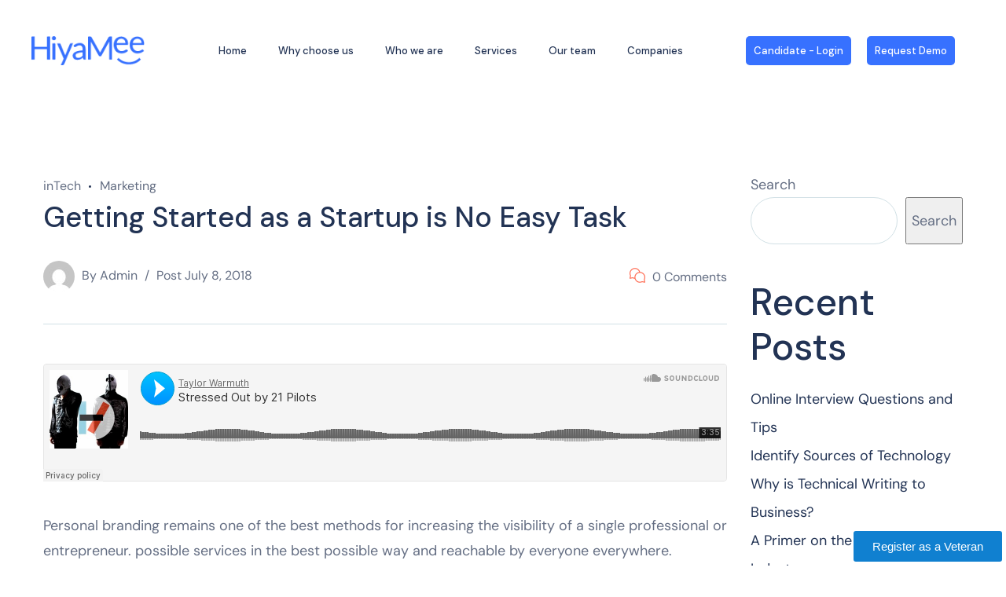

--- FILE ---
content_type: text/css
request_url: https://hiyamee.com/wp-content/plugins/hiyamee-google-form/assets/css/hgf-core.css?ver=1769096742
body_size: 558
content:

/*--------------------------- 
Add Plugin Front-End CSS here 
---------------------------*/
/*---------------------------
CSS Gradients
---------------------------*/
.gr-bloody-mary {
background: #FF512F;  /* fallback for old browsers */
background: -webkit-linear-gradient(to right, #DD2476, #FF512F);  /* Chrome 10-25, Safari 5.1-6 */
background: linear-gradient(to right, #DD2476, #FF512F); /* W3C, IE 10+/ Edge, Firefox 16+, Chrome 26+, Opera 12+, Safari 7+ */
}
.gr-rose-water {
background: #E55D87;  /* fallback for old browsers */
background: -webkit-linear-gradient(to right, #5FC3E4, #E55D87);  /* Chrome 10-25, Safari 5.1-6 */
background: linear-gradient(to right, #5FC3E4, #E55D87); /* W3C, IE 10+/ Edge, Firefox 16+, Chrome 26+, Opera 12+, Safari 7+ */
}
.gr-horizon {
background: #003973;  /* fallback for old browsers */
background: -webkit-linear-gradient(to right, #E5E5BE, #003973);  /* Chrome 10-25, Safari 5.1-6 */
background: linear-gradient(to right, #E5E5BE, #003973); /* W3C, IE 10+/ Edge, Firefox 16+, Chrome 26+, Opera 12+, Safari 7+ */
}
.gr-intuitive-purple {
background: #DA22FF;  /* fallback for old browsers */
background: -webkit-linear-gradient(to right, #9733EE, #DA22FF);  /* Chrome 10-25, Safari 5.1-6 */
background: linear-gradient(to right, #9733EE, #DA22FF); /* W3C, IE 10+/ Edge, Firefox 16+, Chrome 26+, Opera 12+, Safari 7+ */
}
.gr-sport-red {
background: #e52d27;  /* fallback for old browsers */
background: -webkit-linear-gradient(to right, #b31217, #e52d27);  /* Chrome 10-25, Safari 5.1-6 */
background: linear-gradient(to right, #b31217, #e52d27); /* W3C, IE 10+/ Edge, Firefox 16+, Chrome 26+, Opera 12+, Safari 7+ */
}
.gr-ocean-beach {
background: #108dc7;  /* fallback for old browsers */
background: -webkit-linear-gradient(to right, #ef8e38, #108dc7);  /* Chrome 10-25, Safari 5.1-6 */
background: linear-gradient(to right, #ef8e38, #108dc7); /* W3C, IE 10+/ Edge, Firefox 16+, Chrome 26+, Opera 12+, Safari 7+ */
}

/*---------------------------
Transition Classes
---------------------------*/
/*---------------------------
Animation Classes 
---------------------------*/
/*--------------------------- 
Responsive CSS here 
*
*   Remember these queries are a good start
*   but media queries go much deeper than this.
*
---------------------------*/
/*
Medium/Large Screens 
*/
@media only screen and (max-width: 1430px) {
    
}
/*
Medium Screens 
*/
@media only screen and (max-width: 1280px) {
    
}
/*
Large Tablet Screens 
*/
@media only screen and (max-width: 980px) {
    
}
/*
Medium Tablet Screens 
*/
@media only screen and (max-width: 768px) {

}
/*
Small Tablet/Largest Phone Screens 
*/
@media only screen and (max-width: 600px) {
    
}
/*
Large Phone Screens 
*/
@media only screen and (max-width: 420px) {
    
}
/*
Medium Phone Screens 
*/
@media only screen and (max-width: 380px) {
    
}
/*
Small Phone / Apple Watch Screens 
*/
@media only screen and (max-width: 320px) {
    
}

--- FILE ---
content_type: text/css
request_url: https://hiyamee.com/wp-content/uploads/elementor/css/post-6.css?ver=1769072167
body_size: 819
content:
.elementor-kit-6{--e-global-color-primary:#1E2024;--e-global-color-secondary:#1E2024;--e-global-color-text:#737373;--e-global-color-accent:#FFC74B;--e-global-color-a6d2932:#1080D0;--e-global-color-8ed2c07:#000000;--e-global-color-8278905:#F0FAFF;--e-global-color-c78c35e:#ECECEC;--e-global-color-23a8118:#F8F8F8;--e-global-color-baaf98a:#CF6002;--e-global-color-b275eff:#AB5FBB;--e-global-color-d467319:#FFFFFF00;--e-global-color-7457efa:#14397A;--e-global-color-5c758e9:#FFFFFF;--e-global-color-f946c89:#396ECA;--e-global-color-66c0f18:#F4F8FF;--e-global-typography-primary-font-family:"Roboto";--e-global-typography-primary-font-weight:600;--e-global-typography-secondary-font-family:"Roboto Slab";--e-global-typography-secondary-font-weight:400;--e-global-typography-text-font-family:"Roboto";--e-global-typography-text-font-weight:400;--e-global-typography-accent-font-family:"Roboto";--e-global-typography-accent-font-weight:500;--e-global-typography-b837013-font-family:"Poppins";--e-global-typography-b837013-font-size:18px;--e-global-typography-b837013-font-weight:600;--e-global-typography-b837013-text-transform:uppercase;--e-global-typography-765e6f9-font-family:"Poppins";--e-global-typography-765e6f9-font-size:24px;--e-global-typography-765e6f9-font-weight:500;--e-global-typography-765e6f9-text-transform:capitalize;--e-global-typography-765e6f9-line-height:1.3em;--e-global-typography-e77c473-font-family:"Poppins";--e-global-typography-e77c473-font-size:14px;--e-global-typography-e77c473-font-weight:400;--e-global-typography-d9e02c3-font-family:"Poppins";--e-global-typography-d9e02c3-font-size:16px;--e-global-typography-d9e02c3-font-weight:400;--e-global-typography-683c41d-font-family:"Poppins";--e-global-typography-683c41d-font-size:16px;--e-global-typography-683c41d-font-weight:600;--e-global-typography-683c41d-text-transform:uppercase;--e-global-typography-ea59f2f-font-family:"Montserrat";--e-global-typography-ea59f2f-font-size:22px;--e-global-typography-ea59f2f-font-weight:500;--e-global-typography-c7dc50a-font-family:"Montserrat";--e-global-typography-c7dc50a-font-size:15px;--e-global-typography-c7dc50a-font-weight:500;--e-global-typography-f395054-font-family:"Poppins";--e-global-typography-f395054-font-size:18px;--e-global-typography-f395054-font-weight:600;--e-global-typography-f395054-text-transform:capitalize;--e-global-typography-f395054-line-height:1em;--e-global-typography-98eb39d-font-family:"Poppins";--e-global-typography-98eb39d-font-size:48px;--e-global-typography-98eb39d-font-weight:600;--e-global-typography-98eb39d-line-height:1em;--e-global-typography-9bf7390-font-family:"Poppins";--e-global-typography-9bf7390-font-size:36px;--e-global-typography-9bf7390-font-weight:600;--e-global-typography-9bf7390-line-height:1em;--e-global-typography-c43b364-font-family:"Poppins";--e-global-typography-c43b364-font-size:25px;--e-global-typography-c43b364-font-weight:600;--e-global-typography-c43b364-line-height:1.1em;--e-global-typography-58f40d2-font-family:"Poppins";--e-global-typography-58f40d2-font-size:15px;--e-global-typography-58f40d2-font-weight:400;--e-global-typography-35e6f33-font-family:"Archivo";--e-global-typography-35e6f33-font-size:14px;--e-global-typography-35e6f33-font-weight:500;--e-global-typography-35e6f33-text-transform:uppercase;}.elementor-kit-6 e-page-transition{background-color:#FFBC7D;}.elementor-section.elementor-section-boxed > .elementor-container{max-width:1140px;}.e-con{--container-max-width:1140px;}.elementor-widget:not(:last-child){margin-block-end:20px;}.elementor-element{--widgets-spacing:20px 20px;--widgets-spacing-row:20px;--widgets-spacing-column:20px;}{}h1.entry-title{display:var(--page-title-display);}@media(max-width:1024px){.elementor-kit-6{--e-global-typography-98eb39d-font-size:40px;--e-global-typography-9bf7390-font-size:30px;--e-global-typography-c43b364-font-size:21px;}.elementor-section.elementor-section-boxed > .elementor-container{max-width:1024px;}.e-con{--container-max-width:1024px;}}@media(max-width:767px){.elementor-kit-6{--e-global-typography-98eb39d-font-size:30px;--e-global-typography-9bf7390-font-size:24px;--e-global-typography-c43b364-font-size:18px;}.elementor-section.elementor-section-boxed > .elementor-container{max-width:767px;}.e-con{--container-max-width:767px;}}

--- FILE ---
content_type: text/css
request_url: https://hiyamee.com/wp-content/uploads/elementor/css/post-7883.css?ver=1769072168
body_size: 779
content:
.elementor-7883 .elementor-element.elementor-element-58d0edf > .elementor-container > .elementor-column > .elementor-widget-wrap{align-content:center;align-items:center;}.elementor-7883 .elementor-element.elementor-element-58d0edf{margin-top:20px;margin-bottom:10px;}.elementor-7883 .elementor-element.elementor-element-dd48989 .the-logo{text-align:center;}.elementor-7883 .elementor-element.elementor-element-dd48989 .the-logo img{width:144px;}.elementor-7883 .elementor-element.elementor-element-388f206{text-align:center;}.elementor-7883 .elementor-element.elementor-element-388f206 .main-navigation ul > li > a:hover, .elementor-7883 .elementor-element.elementor-element-388f206 .main-navigation ul > li:hover > a, .elementor-7883 .elementor-element.elementor-element-388f206 .main-navigation ul > li:hover > a:after, .elementor-7883 .elementor-element.elementor-element-388f206 .main-navigation > ul > li.current-menu-item > a, .elementor-7883 .elementor-element.elementor-element-388f206 .main-navigation > ul > li > a.mPS2id-highlight{color:#39B14A;}.elementor-7883 .elementor-element.elementor-element-388f206 .main-navigation > ul > li > a:before{background-color:#39B14A;}.elementor-7883 .elementor-element.elementor-element-388f206 .vertical-main-navigation ul > li > a:hover, .elementor-7883 .elementor-element.elementor-element-388f206 .vertical-main-navigation > ul > li.current-menu-item > a{color:#39B14A;}.elementor-7883 .elementor-element.elementor-element-388f206 .vertical-main-navigation > ul > li > a:before{background-color:#39B14A;}.elementor-7883 .elementor-element.elementor-element-388f206 .vertical-main-navigation ul > li.menu-item-has-children > a:hover span.arrow svg{fill:#39B14A;}.elementor-7883 .elementor-element.elementor-element-388f206 .main-navigation > ul > li > a, .elementor-7883 .elementor-element.elementor-element-388f206 .vertical-main-navigation > ul > li > a{font-size:13px;}.elementor-7883 .elementor-element.elementor-element-388f206 .main-navigation > ul > li > a:hover:before, .elementor-7883 .elementor-element.elementor-element-388f206 .main-navigation > ul > li > a.mPS2id-highlight:before,
					.elementor-7883 .elementor-element.elementor-element-388f206 .main-navigation > ul > li.current-menu-item > a:before{width:15px;}.elementor-7883 .elementor-element.elementor-element-388f206 .main-navigation > ul > li > a:before, 
					.elementor-7883 .elementor-element.elementor-element-388f206 .vertical-main-navigation > ul > li > a:before{height:2px;bottom:-4px;}.elementor-7883 .elementor-element.elementor-element-388f206 .main-navigation ul ul li:hover > a, .elementor-7883 .elementor-element.elementor-element-388f206 .main-navigation ul ul li.current-menu-item > a{background:#39B14A1A;}.elementor-7883 .elementor-element.elementor-element-cd16364 > .elementor-element-populated{margin:0px 0px 0px 0px;--e-column-margin-right:0px;--e-column-margin-left:0px;}.elementor-widget-button .elementor-button{background-color:var( --e-global-color-accent );font-family:var( --e-global-typography-accent-font-family ), Sans-serif;font-weight:var( --e-global-typography-accent-font-weight );}.elementor-7883 .elementor-element.elementor-element-173f81c .elementor-button{background-color:#3771FF;font-family:"DM Sans", Sans-serif;font-size:13px;font-weight:500;border-radius:5px 5px 5px 5px;padding:12px 10px 12px 10px;}.elementor-7883 .elementor-element.elementor-element-173f81c > .elementor-widget-container{margin:0px 0px 0px 0px;padding:0px 0px 0px 0px;}.elementor-7883 .elementor-element.elementor-element-8958db0 .elementor-button{background-color:#3771FF;font-family:"DM Sans", Sans-serif;font-size:13px;font-weight:500;border-radius:5px 5px 5px 5px;padding:12px 10px 12px 10px;}.elementor-7883 .elementor-element.elementor-element-8958db0 > .elementor-widget-container{margin:0px 0px 0px 0px;padding:0px 0px 0px 0px;}.elementor-7883 .elementor-element.elementor-element-a5cf1a8 .elementor-button{background-color:#3771FF;font-family:"DM Sans", Sans-serif;font-size:13px;font-weight:500;border-radius:5px 5px 5px 5px;padding:12px 10px 12px 10px;}.elementor-7883 .elementor-element.elementor-element-a5cf1a8 > .elementor-widget-container{margin:0px 0px 0px 0px;padding:0px 0px 0px 0px;}.elementor-7883 .elementor-element.elementor-element-ffe2ee1 > .elementor-widget-container{padding:15px 0px 15px 0px;}.elementor-7883 .elementor-element.elementor-element-ffe2ee1 .the-logo img{width:100px;}.elementor-7883 .elementor-element.elementor-element-4158cbd.elementor-column > .elementor-widget-wrap{justify-content:flex-end;}.elementor-7883 .elementor-element.elementor-element-895aa86 .toggle_search i:hover{color:#223354;}.elementor-7883 .elementor-element.elementor-element-5b5b192 > .elementor-widget-container{margin:0px 0px 0px 30px;}@media(max-width:767px){.elementor-7883 .elementor-element.elementor-element-55bd0f2{width:50%;}.elementor-7883 .elementor-element.elementor-element-4158cbd{width:50%;}}@media(min-width:768px){.elementor-7883 .elementor-element.elementor-element-ced44e5{width:17.465%;}.elementor-7883 .elementor-element.elementor-element-d24fc78{width:53.085%;}.elementor-7883 .elementor-element.elementor-element-cd16364{width:14.818%;}.elementor-7883 .elementor-element.elementor-element-1862858{width:14.632%;}.elementor-7883 .elementor-element.elementor-element-55bd0f2{width:44.25%;}.elementor-7883 .elementor-element.elementor-element-4158cbd{width:55.75%;}}

--- FILE ---
content_type: text/css
request_url: https://hiyamee.com/wp-content/uploads/elementor/css/post-7888.css?ver=1769072169
body_size: 1131
content:
.elementor-7888 .elementor-element.elementor-element-4b5c83e:not(.elementor-motion-effects-element-type-background), .elementor-7888 .elementor-element.elementor-element-4b5c83e > .elementor-motion-effects-container > .elementor-motion-effects-layer{background-color:#223354;}.elementor-7888 .elementor-element.elementor-element-4b5c83e{transition:background 0.3s, border 0.3s, border-radius 0.3s, box-shadow 0.3s;padding:140px 0px 45px 0px;}.elementor-7888 .elementor-element.elementor-element-4b5c83e > .elementor-background-overlay{transition:background 0.3s, border-radius 0.3s, opacity 0.3s;}.elementor-7888 .elementor-element.elementor-element-322fdcd{padding:0px 0px 55px 0px;}.elementor-7888 .elementor-element.elementor-element-bcee033 > .elementor-element-populated{padding:0px 15px 0px 15px;}.elementor-widget-heading .elementor-heading-title{font-family:var( --e-global-typography-primary-font-family ), Sans-serif;font-weight:var( --e-global-typography-primary-font-weight );color:var( --e-global-color-primary );}.elementor-7888 .elementor-element.elementor-element-ce780c8 > .elementor-widget-container{margin:0px 0px 25px 0px;}.elementor-7888 .elementor-element.elementor-element-ce780c8 .elementor-heading-title{font-weight:500;line-height:30px;color:#FFFFFF;}.elementor-widget-accordion .elementor-accordion-icon, .elementor-widget-accordion .elementor-accordion-title{color:var( --e-global-color-primary );}.elementor-widget-accordion .elementor-accordion-icon svg{fill:var( --e-global-color-primary );}.elementor-widget-accordion .elementor-active .elementor-accordion-icon, .elementor-widget-accordion .elementor-active .elementor-accordion-title{color:var( --e-global-color-accent );}.elementor-widget-accordion .elementor-active .elementor-accordion-icon svg{fill:var( --e-global-color-accent );}.elementor-widget-accordion .elementor-accordion-title{font-family:var( --e-global-typography-primary-font-family ), Sans-serif;font-weight:var( --e-global-typography-primary-font-weight );}.elementor-widget-accordion .elementor-tab-content{color:var( --e-global-color-text );font-family:var( --e-global-typography-text-font-family ), Sans-serif;font-weight:var( --e-global-typography-text-font-weight );}.elementor-7888 .elementor-element.elementor-element-7aeb681 .elementor-tab-content{color:#FFFFFF;}.elementor-7888 .elementor-element.elementor-element-fe4f689 > .elementor-element-populated{padding:0px 15px 0px 15px;}.elementor-7888 .elementor-element.elementor-element-23ea9d4 > .elementor-element-populated{padding:0px 15px 0px 15px;}.elementor-7888 .elementor-element.elementor-element-513f011 > .elementor-widget-container{margin:0px 0px 25px 0px;}.elementor-7888 .elementor-element.elementor-element-513f011 .elementor-heading-title{font-weight:500;line-height:30px;color:#FFFFFF;}.elementor-widget-icon-list .elementor-icon-list-item:not(:last-child):after{border-color:var( --e-global-color-text );}.elementor-widget-icon-list .elementor-icon-list-icon i{color:var( --e-global-color-primary );}.elementor-widget-icon-list .elementor-icon-list-icon svg{fill:var( --e-global-color-primary );}.elementor-widget-icon-list .elementor-icon-list-item > .elementor-icon-list-text, .elementor-widget-icon-list .elementor-icon-list-item > a{font-family:var( --e-global-typography-text-font-family ), Sans-serif;font-weight:var( --e-global-typography-text-font-weight );}.elementor-widget-icon-list .elementor-icon-list-text{color:var( --e-global-color-secondary );}.elementor-7888 .elementor-element.elementor-element-0e42caf .elementor-icon-list-items:not(.elementor-inline-items) .elementor-icon-list-item:not(:last-child){padding-block-end:calc(3px/2);}.elementor-7888 .elementor-element.elementor-element-0e42caf .elementor-icon-list-items:not(.elementor-inline-items) .elementor-icon-list-item:not(:first-child){margin-block-start:calc(3px/2);}.elementor-7888 .elementor-element.elementor-element-0e42caf .elementor-icon-list-items.elementor-inline-items .elementor-icon-list-item{margin-inline:calc(3px/2);}.elementor-7888 .elementor-element.elementor-element-0e42caf .elementor-icon-list-items.elementor-inline-items{margin-inline:calc(-3px/2);}.elementor-7888 .elementor-element.elementor-element-0e42caf .elementor-icon-list-items.elementor-inline-items .elementor-icon-list-item:after{inset-inline-end:calc(-3px/2);}.elementor-7888 .elementor-element.elementor-element-0e42caf .elementor-icon-list-icon i{transition:color 0.3s;}.elementor-7888 .elementor-element.elementor-element-0e42caf .elementor-icon-list-icon svg{transition:fill 0.3s;}.elementor-7888 .elementor-element.elementor-element-0e42caf{--e-icon-list-icon-size:14px;--icon-vertical-offset:0px;}.elementor-7888 .elementor-element.elementor-element-0e42caf .elementor-icon-list-item > .elementor-icon-list-text, .elementor-7888 .elementor-element.elementor-element-0e42caf .elementor-icon-list-item > a{font-weight:400;line-height:30px;}.elementor-7888 .elementor-element.elementor-element-0e42caf .elementor-icon-list-text{color:#FFFFFF;transition:color 0.3s;}.elementor-7888 .elementor-element.elementor-element-0e42caf .elementor-icon-list-item:hover .elementor-icon-list-text{color:#39B14A;}.elementor-7888 .elementor-element.elementor-element-95635f9{overflow:hidden;}.elementor-widget-text-editor{font-family:var( --e-global-typography-text-font-family ), Sans-serif;font-weight:var( --e-global-typography-text-font-weight );color:var( --e-global-color-text );}.elementor-widget-text-editor.elementor-drop-cap-view-stacked .elementor-drop-cap{background-color:var( --e-global-color-primary );}.elementor-widget-text-editor.elementor-drop-cap-view-framed .elementor-drop-cap, .elementor-widget-text-editor.elementor-drop-cap-view-default .elementor-drop-cap{color:var( --e-global-color-primary );border-color:var( --e-global-color-primary );}.elementor-7888 .elementor-element.elementor-element-8299f60 > .elementor-widget-container{margin:0px 0px 0px 122px;}.elementor-7888 .elementor-element.elementor-element-8299f60{text-align:center;font-size:14px;font-weight:400;line-height:20px;color:#ABAFB8;}.elementor-widget-image .widget-image-caption{color:var( --e-global-color-text );font-family:var( --e-global-typography-text-font-family ), Sans-serif;font-weight:var( --e-global-typography-text-font-weight );}.elementor-7888 .elementor-element.elementor-element-8d1c8c8 > .elementor-widget-container{margin:0px 0px 0px 0px;}.elementor-7888 .elementor-element.elementor-element-8d1c8c8{text-align:end;}.elementor-7888 .elementor-element.elementor-element-8d1c8c8 img{width:20%;max-width:100%;}.elementor-7888 .elementor-element.elementor-element-8d1c8c8 .widget-image-caption{text-align:end;font-family:"Roboto", Sans-serif;font-weight:400;line-height:1px;margin-block-start:0px;}.elementor-widget-button .elementor-button{background-color:var( --e-global-color-accent );font-family:var( --e-global-typography-accent-font-family ), Sans-serif;font-weight:var( --e-global-typography-accent-font-weight );}.elementor-7888 .elementor-element.elementor-element-99983eb .elementor-button{background-color:#1080D0;}@media(min-width:768px){.elementor-7888 .elementor-element.elementor-element-167c511{width:84.083%;}.elementor-7888 .elementor-element.elementor-element-4f26b1b{width:15.876%;}}@media(max-width:1024px){.elementor-7888 .elementor-element.elementor-element-4b5c83e{padding:95px 0px 45px 0px;}.elementor-7888 .elementor-element.elementor-element-bcee033 > .elementor-element-populated{margin:0px 0px 40px 0px;--e-column-margin-right:0px;--e-column-margin-left:0px;}.elementor-7888 .elementor-element.elementor-element-fe4f689 > .elementor-element-populated{margin:0px 0px 40px 0px;--e-column-margin-right:0px;--e-column-margin-left:0px;}.elementor-7888 .elementor-element.elementor-element-23ea9d4 > .elementor-element-populated{margin:0px 0px 40px 0px;--e-column-margin-right:0px;--e-column-margin-left:0px;}}@media(max-width:767px){.elementor-7888 .elementor-element.elementor-element-4b5c83e{padding:55px 0px 40px 0px;}.elementor-7888 .elementor-element.elementor-element-23ea9d4 > .elementor-element-populated{margin:0px 0px 50px 0px;--e-column-margin-right:0px;--e-column-margin-left:0px;}.elementor-7888 .elementor-element.elementor-element-8299f60 > .elementor-widget-container{margin:0px 0px 20px 0px;}.elementor-7888 .elementor-element.elementor-element-8d1c8c8 img{width:28%;}}@media(max-width:1024px) and (min-width:768px){.elementor-7888 .elementor-element.elementor-element-bcee033{width:50%;}.elementor-7888 .elementor-element.elementor-element-fe4f689{width:15%;}.elementor-7888 .elementor-element.elementor-element-23ea9d4{width:35%;}}

--- FILE ---
content_type: text/css
request_url: https://hiyamee.com/wp-content/uploads/elementor/css/post-9302.css?ver=1769072532
body_size: 1925
content:
.elementor-9302 .elementor-element.elementor-element-5072e85e{--display:flex;--flex-direction:column;--container-widget-width:100%;--container-widget-height:initial;--container-widget-flex-grow:0;--container-widget-align-self:initial;--flex-wrap-mobile:wrap;--gap:50px 50px;--row-gap:50px;--column-gap:50px;--padding-top:4%;--padding-bottom:2%;--padding-left:9%;--padding-right:9%;}.elementor-9302 .elementor-element.elementor-element-5072e85e:not(.elementor-motion-effects-element-type-background), .elementor-9302 .elementor-element.elementor-element-5072e85e > .elementor-motion-effects-container > .elementor-motion-effects-layer{background-color:transparent;background-image:linear-gradient(180deg, var( --e-global-color-f946c89 ) 0%, var( --e-global-color-7457efa ) 100%);}.elementor-9302 .elementor-element.elementor-element-232e5798{--display:flex;--flex-direction:row;--container-widget-width:initial;--container-widget-height:100%;--container-widget-flex-grow:1;--container-widget-align-self:stretch;--flex-wrap-mobile:wrap;border-style:solid;--border-style:solid;border-width:0px 0px 1px 0px;--border-top-width:0px;--border-right-width:0px;--border-bottom-width:1px;--border-left-width:0px;border-color:var( --e-global-color-accent );--border-color:var( --e-global-color-accent );--padding-top:0em;--padding-bottom:3em;--padding-left:0em;--padding-right:0em;}.elementor-9302 .elementor-element.elementor-element-124f3b74{--display:flex;}.elementor-9302 .elementor-element.elementor-element-124f3b74.e-con{--flex-grow:0;--flex-shrink:0;}.elementor-widget-image .widget-image-caption{color:var( --e-global-color-text );font-family:var( --e-global-typography-text-font-family ), Sans-serif;font-weight:var( --e-global-typography-text-font-weight );}.elementor-9302 .elementor-element.elementor-element-5301470b{text-align:start;}.elementor-9302 .elementor-element.elementor-element-5301470b img{width:50%;}.elementor-9302 .elementor-element.elementor-element-29c813c7{--display:flex;}.elementor-9302 .elementor-element.elementor-element-29c813c7.e-con{--flex-grow:0;--flex-shrink:0;}.elementor-widget-icon-box.elementor-view-stacked .elementor-icon{background-color:var( --e-global-color-primary );}.elementor-widget-icon-box.elementor-view-framed .elementor-icon, .elementor-widget-icon-box.elementor-view-default .elementor-icon{fill:var( --e-global-color-primary );color:var( --e-global-color-primary );border-color:var( --e-global-color-primary );}.elementor-widget-icon-box .elementor-icon-box-title, .elementor-widget-icon-box .elementor-icon-box-title a{font-family:var( --e-global-typography-primary-font-family ), Sans-serif;font-weight:var( --e-global-typography-primary-font-weight );}.elementor-widget-icon-box .elementor-icon-box-title{color:var( --e-global-color-primary );}.elementor-widget-icon-box:has(:hover) .elementor-icon-box-title,
					 .elementor-widget-icon-box:has(:focus) .elementor-icon-box-title{color:var( --e-global-color-primary );}.elementor-widget-icon-box .elementor-icon-box-description{font-family:var( --e-global-typography-text-font-family ), Sans-serif;font-weight:var( --e-global-typography-text-font-weight );color:var( --e-global-color-text );}.elementor-9302 .elementor-element.elementor-element-484d68f6 .elementor-icon-box-wrapper{align-items:center;gap:15px;}.elementor-9302 .elementor-element.elementor-element-484d68f6 .elementor-icon-box-title{margin-block-end:5px;color:var( --e-global-color-secondary );}.elementor-9302 .elementor-element.elementor-element-484d68f6.elementor-view-stacked .elementor-icon{background-color:var( --e-global-color-accent );fill:var( --e-global-color-secondary );color:var( --e-global-color-secondary );}.elementor-9302 .elementor-element.elementor-element-484d68f6.elementor-view-framed .elementor-icon, .elementor-9302 .elementor-element.elementor-element-484d68f6.elementor-view-default .elementor-icon{fill:var( --e-global-color-accent );color:var( --e-global-color-accent );border-color:var( --e-global-color-accent );}.elementor-9302 .elementor-element.elementor-element-484d68f6.elementor-view-framed .elementor-icon{background-color:var( --e-global-color-secondary );}.elementor-9302 .elementor-element.elementor-element-484d68f6.elementor-view-stacked:has(:hover) .elementor-icon,
					 .elementor-9302 .elementor-element.elementor-element-484d68f6.elementor-view-stacked:has(:focus) .elementor-icon{background-color:var( --e-global-color-accent );fill:var( --e-global-color-secondary );color:var( --e-global-color-secondary );}.elementor-9302 .elementor-element.elementor-element-484d68f6.elementor-view-framed:has(:hover) .elementor-icon,
					 .elementor-9302 .elementor-element.elementor-element-484d68f6.elementor-view-default:has(:hover) .elementor-icon,
					 .elementor-9302 .elementor-element.elementor-element-484d68f6.elementor-view-framed:has(:focus) .elementor-icon,
					 .elementor-9302 .elementor-element.elementor-element-484d68f6.elementor-view-default:has(:focus) .elementor-icon{fill:var( --e-global-color-accent );color:var( --e-global-color-accent );border-color:var( --e-global-color-accent );}.elementor-9302 .elementor-element.elementor-element-484d68f6.elementor-view-framed:has(:hover) .elementor-icon,
					 .elementor-9302 .elementor-element.elementor-element-484d68f6.elementor-view-framed:has(:focus) .elementor-icon{background-color:var( --e-global-color-secondary );}.elementor-9302 .elementor-element.elementor-element-484d68f6 .elementor-icon{font-size:25px;}.elementor-9302 .elementor-element.elementor-element-484d68f6 .elementor-icon-box-description{color:var( --e-global-color-secondary );}.elementor-9302 .elementor-element.elementor-element-4542c782 .elementor-icon-box-wrapper{align-items:center;gap:15px;}.elementor-9302 .elementor-element.elementor-element-4542c782 .elementor-icon-box-title{margin-block-end:5px;color:var( --e-global-color-secondary );}.elementor-9302 .elementor-element.elementor-element-4542c782.elementor-view-stacked .elementor-icon{background-color:var( --e-global-color-accent );fill:var( --e-global-color-secondary );color:var( --e-global-color-secondary );}.elementor-9302 .elementor-element.elementor-element-4542c782.elementor-view-framed .elementor-icon, .elementor-9302 .elementor-element.elementor-element-4542c782.elementor-view-default .elementor-icon{fill:var( --e-global-color-accent );color:var( --e-global-color-accent );border-color:var( --e-global-color-accent );}.elementor-9302 .elementor-element.elementor-element-4542c782.elementor-view-framed .elementor-icon{background-color:var( --e-global-color-secondary );}.elementor-9302 .elementor-element.elementor-element-4542c782.elementor-view-stacked:has(:hover) .elementor-icon,
					 .elementor-9302 .elementor-element.elementor-element-4542c782.elementor-view-stacked:has(:focus) .elementor-icon{background-color:var( --e-global-color-accent );fill:var( --e-global-color-secondary );color:var( --e-global-color-secondary );}.elementor-9302 .elementor-element.elementor-element-4542c782.elementor-view-framed:has(:hover) .elementor-icon,
					 .elementor-9302 .elementor-element.elementor-element-4542c782.elementor-view-default:has(:hover) .elementor-icon,
					 .elementor-9302 .elementor-element.elementor-element-4542c782.elementor-view-framed:has(:focus) .elementor-icon,
					 .elementor-9302 .elementor-element.elementor-element-4542c782.elementor-view-default:has(:focus) .elementor-icon{fill:var( --e-global-color-accent );color:var( --e-global-color-accent );border-color:var( --e-global-color-accent );}.elementor-9302 .elementor-element.elementor-element-4542c782.elementor-view-framed:has(:hover) .elementor-icon,
					 .elementor-9302 .elementor-element.elementor-element-4542c782.elementor-view-framed:has(:focus) .elementor-icon{background-color:var( --e-global-color-secondary );}.elementor-9302 .elementor-element.elementor-element-4542c782 .elementor-icon{font-size:25px;}.elementor-9302 .elementor-element.elementor-element-4542c782 .elementor-icon-box-description{color:var( --e-global-color-secondary );}.elementor-9302 .elementor-element.elementor-element-3e26ec29{--display:flex;}.elementor-9302 .elementor-element.elementor-element-6abfde55 .elementor-icon-box-wrapper{align-items:center;gap:15px;}.elementor-9302 .elementor-element.elementor-element-6abfde55 .elementor-icon-box-title{margin-block-end:5px;color:var( --e-global-color-secondary );}.elementor-9302 .elementor-element.elementor-element-6abfde55.elementor-view-stacked .elementor-icon{background-color:var( --e-global-color-accent );fill:var( --e-global-color-secondary );color:var( --e-global-color-secondary );}.elementor-9302 .elementor-element.elementor-element-6abfde55.elementor-view-framed .elementor-icon, .elementor-9302 .elementor-element.elementor-element-6abfde55.elementor-view-default .elementor-icon{fill:var( --e-global-color-accent );color:var( --e-global-color-accent );border-color:var( --e-global-color-accent );}.elementor-9302 .elementor-element.elementor-element-6abfde55.elementor-view-framed .elementor-icon{background-color:var( --e-global-color-secondary );}.elementor-9302 .elementor-element.elementor-element-6abfde55.elementor-view-stacked:has(:hover) .elementor-icon,
					 .elementor-9302 .elementor-element.elementor-element-6abfde55.elementor-view-stacked:has(:focus) .elementor-icon{background-color:var( --e-global-color-accent );fill:var( --e-global-color-secondary );color:var( --e-global-color-secondary );}.elementor-9302 .elementor-element.elementor-element-6abfde55.elementor-view-framed:has(:hover) .elementor-icon,
					 .elementor-9302 .elementor-element.elementor-element-6abfde55.elementor-view-default:has(:hover) .elementor-icon,
					 .elementor-9302 .elementor-element.elementor-element-6abfde55.elementor-view-framed:has(:focus) .elementor-icon,
					 .elementor-9302 .elementor-element.elementor-element-6abfde55.elementor-view-default:has(:focus) .elementor-icon{fill:var( --e-global-color-accent );color:var( --e-global-color-accent );border-color:var( --e-global-color-accent );}.elementor-9302 .elementor-element.elementor-element-6abfde55.elementor-view-framed:has(:hover) .elementor-icon,
					 .elementor-9302 .elementor-element.elementor-element-6abfde55.elementor-view-framed:has(:focus) .elementor-icon{background-color:var( --e-global-color-secondary );}.elementor-9302 .elementor-element.elementor-element-6abfde55 .elementor-icon{font-size:25px;}.elementor-9302 .elementor-element.elementor-element-6abfde55 .elementor-icon-box-description{color:var( --e-global-color-secondary );}.elementor-9302 .elementor-element.elementor-element-53c6fde2{--display:flex;--flex-direction:row;--container-widget-width:initial;--container-widget-height:100%;--container-widget-flex-grow:1;--container-widget-align-self:stretch;--flex-wrap-mobile:wrap;--gap:50px 50px;--row-gap:50px;--column-gap:50px;--padding-top:0px;--padding-bottom:0px;--padding-left:0px;--padding-right:0px;}.elementor-9302 .elementor-element.elementor-element-1576a7a{--display:flex;}.elementor-9302 .elementor-element.elementor-element-1576a7a.e-con{--flex-grow:0;--flex-shrink:0;}.elementor-widget-heading .elementor-heading-title{font-family:var( --e-global-typography-primary-font-family ), Sans-serif;font-weight:var( --e-global-typography-primary-font-weight );color:var( --e-global-color-primary );}.elementor-9302 .elementor-element.elementor-element-28a334a0 .elementor-heading-title{font-family:var( --e-global-typography-c43b364-font-family ), Sans-serif;font-size:var( --e-global-typography-c43b364-font-size );font-weight:var( --e-global-typography-c43b364-font-weight );line-height:var( --e-global-typography-c43b364-line-height );color:var( --e-global-color-5c758e9 );}.elementor-widget-text-editor{font-family:var( --e-global-typography-text-font-family ), Sans-serif;font-weight:var( --e-global-typography-text-font-weight );color:var( --e-global-color-text );}.elementor-widget-text-editor.elementor-drop-cap-view-stacked .elementor-drop-cap{background-color:var( --e-global-color-primary );}.elementor-widget-text-editor.elementor-drop-cap-view-framed .elementor-drop-cap, .elementor-widget-text-editor.elementor-drop-cap-view-default .elementor-drop-cap{color:var( --e-global-color-primary );border-color:var( --e-global-color-primary );}.elementor-9302 .elementor-element.elementor-element-4c9dac4e{font-family:var( --e-global-typography-c7dc50a-font-family ), Sans-serif;font-size:var( --e-global-typography-c7dc50a-font-size );font-weight:var( --e-global-typography-c7dc50a-font-weight );color:var( --e-global-color-5c758e9 );}.elementor-9302 .elementor-element.elementor-element-64a6b169{--grid-template-columns:repeat(0, auto);--icon-size:18px;--grid-column-gap:10px;--grid-row-gap:0px;}.elementor-9302 .elementor-element.elementor-element-64a6b169 .elementor-widget-container{text-align:left;}.elementor-9302 .elementor-element.elementor-element-64a6b169 .elementor-social-icon{background-color:var( --e-global-color-7457efa );}.elementor-9302 .elementor-element.elementor-element-64a6b169 .elementor-icon{border-radius:1px 1px 1px 1px;}.elementor-9302 .elementor-element.elementor-element-64a6b169 .elementor-social-icon:hover{background-color:var( --e-global-color-f946c89 );}.elementor-9302 .elementor-element.elementor-element-64a6b169 .elementor-social-icon:hover i{color:var( --e-global-color-5c758e9 );}.elementor-9302 .elementor-element.elementor-element-64a6b169 .elementor-social-icon:hover svg{fill:var( --e-global-color-5c758e9 );}.elementor-9302 .elementor-element.elementor-element-789f66f0{--display:flex;}.elementor-9302 .elementor-element.elementor-element-789f66f0.e-con{--flex-grow:0;--flex-shrink:0;}.elementor-9302 .elementor-element.elementor-element-e947173 .elementor-heading-title{font-family:var( --e-global-typography-c43b364-font-family ), Sans-serif;font-size:var( --e-global-typography-c43b364-font-size );font-weight:var( --e-global-typography-c43b364-font-weight );line-height:var( --e-global-typography-c43b364-line-height );color:var( --e-global-color-5c758e9 );}.elementor-widget-icon-list .elementor-icon-list-item:not(:last-child):after{border-color:var( --e-global-color-text );}.elementor-widget-icon-list .elementor-icon-list-icon i{color:var( --e-global-color-primary );}.elementor-widget-icon-list .elementor-icon-list-icon svg{fill:var( --e-global-color-primary );}.elementor-widget-icon-list .elementor-icon-list-item > .elementor-icon-list-text, .elementor-widget-icon-list .elementor-icon-list-item > a{font-family:var( --e-global-typography-text-font-family ), Sans-serif;font-weight:var( --e-global-typography-text-font-weight );}.elementor-widget-icon-list .elementor-icon-list-text{color:var( --e-global-color-secondary );}.elementor-9302 .elementor-element.elementor-element-274ea4ce .elementor-icon-list-items:not(.elementor-inline-items) .elementor-icon-list-item:not(:last-child){padding-block-end:calc(10px/2);}.elementor-9302 .elementor-element.elementor-element-274ea4ce .elementor-icon-list-items:not(.elementor-inline-items) .elementor-icon-list-item:not(:first-child){margin-block-start:calc(10px/2);}.elementor-9302 .elementor-element.elementor-element-274ea4ce .elementor-icon-list-items.elementor-inline-items .elementor-icon-list-item{margin-inline:calc(10px/2);}.elementor-9302 .elementor-element.elementor-element-274ea4ce .elementor-icon-list-items.elementor-inline-items{margin-inline:calc(-10px/2);}.elementor-9302 .elementor-element.elementor-element-274ea4ce .elementor-icon-list-items.elementor-inline-items .elementor-icon-list-item:after{inset-inline-end:calc(-10px/2);}.elementor-9302 .elementor-element.elementor-element-274ea4ce .elementor-icon-list-icon i{color:var( --e-global-color-5c758e9 );transition:color 0.3s;}.elementor-9302 .elementor-element.elementor-element-274ea4ce .elementor-icon-list-icon svg{fill:var( --e-global-color-5c758e9 );transition:fill 0.3s;}.elementor-9302 .elementor-element.elementor-element-274ea4ce{--e-icon-list-icon-size:14px;--icon-vertical-offset:0px;}.elementor-9302 .elementor-element.elementor-element-274ea4ce .elementor-icon-list-item > .elementor-icon-list-text, .elementor-9302 .elementor-element.elementor-element-274ea4ce .elementor-icon-list-item > a{font-family:var( --e-global-typography-c7dc50a-font-family ), Sans-serif;font-size:var( --e-global-typography-c7dc50a-font-size );font-weight:var( --e-global-typography-c7dc50a-font-weight );}.elementor-9302 .elementor-element.elementor-element-274ea4ce .elementor-icon-list-text{color:var( --e-global-color-5c758e9 );transition:color 0.3s;}.elementor-9302 .elementor-element.elementor-element-e160014{--display:flex;}.elementor-9302 .elementor-element.elementor-element-5cde55e4 > .elementor-widget-container{margin:-30px 0px 0px 0px;}.elementor-9302 .elementor-element.elementor-element-3877ffa4{text-align:center;}.elementor-9302 .elementor-element.elementor-element-3877ffa4 .elementor-heading-title{font-family:var( --e-global-typography-c7dc50a-font-family ), Sans-serif;font-size:var( --e-global-typography-c7dc50a-font-size );font-weight:var( --e-global-typography-c7dc50a-font-weight );color:var( --e-global-color-5c758e9 );}.elementor-theme-builder-content-area{height:400px;}.elementor-location-header:before, .elementor-location-footer:before{content:"";display:table;clear:both;}@media(min-width:768px){.elementor-9302 .elementor-element.elementor-element-124f3b74{--width:25.041%;}.elementor-9302 .elementor-element.elementor-element-29c813c7{--width:27.855%;}.elementor-9302 .elementor-element.elementor-element-1576a7a{--width:25%;}.elementor-9302 .elementor-element.elementor-element-789f66f0{--width:25%;}}@media(max-width:1024px){.elementor-9302 .elementor-element.elementor-element-5072e85e{--padding-top:4%;--padding-bottom:2%;--padding-left:2%;--padding-right:2%;}.elementor-9302 .elementor-element.elementor-element-5301470b{text-align:start;}.elementor-9302 .elementor-element.elementor-element-5301470b img{width:45%;}.elementor-9302 .elementor-element.elementor-element-53c6fde2{--gap:20px 20px;--row-gap:20px;--column-gap:20px;}.elementor-9302 .elementor-element.elementor-element-28a334a0 .elementor-heading-title{font-size:var( --e-global-typography-c43b364-font-size );line-height:var( --e-global-typography-c43b364-line-height );}.elementor-9302 .elementor-element.elementor-element-4c9dac4e{font-size:var( --e-global-typography-c7dc50a-font-size );}.elementor-9302 .elementor-element.elementor-element-e947173 .elementor-heading-title{font-size:var( --e-global-typography-c43b364-font-size );line-height:var( --e-global-typography-c43b364-line-height );}.elementor-9302 .elementor-element.elementor-element-274ea4ce .elementor-icon-list-item > .elementor-icon-list-text, .elementor-9302 .elementor-element.elementor-element-274ea4ce .elementor-icon-list-item > a{font-size:var( --e-global-typography-c7dc50a-font-size );}.elementor-9302 .elementor-element.elementor-element-3877ffa4 .elementor-heading-title{font-size:var( --e-global-typography-c7dc50a-font-size );}}@media(max-width:767px){.elementor-9302 .elementor-element.elementor-element-5072e85e{--gap:20px 20px;--row-gap:20px;--column-gap:20px;}.elementor-9302 .elementor-element.elementor-element-5301470b{text-align:center;}.elementor-9302 .elementor-element.elementor-element-5301470b img{width:44%;}.elementor-9302 .elementor-element.elementor-element-484d68f6 .elementor-icon-box-wrapper{gap:5px;}.elementor-9302 .elementor-element.elementor-element-484d68f6 .elementor-icon{font-size:20px;}.elementor-9302 .elementor-element.elementor-element-4542c782 .elementor-icon-box-wrapper{gap:5px;}.elementor-9302 .elementor-element.elementor-element-4542c782 .elementor-icon{font-size:20px;}.elementor-9302 .elementor-element.elementor-element-6abfde55 .elementor-icon-box-wrapper{gap:5px;}.elementor-9302 .elementor-element.elementor-element-6abfde55 .elementor-icon{font-size:20px;}.elementor-9302 .elementor-element.elementor-element-28a334a0 .elementor-heading-title{font-size:var( --e-global-typography-c43b364-font-size );line-height:var( --e-global-typography-c43b364-line-height );}.elementor-9302 .elementor-element.elementor-element-4c9dac4e{font-size:var( --e-global-typography-c7dc50a-font-size );}.elementor-9302 .elementor-element.elementor-element-e947173 .elementor-heading-title{font-size:var( --e-global-typography-c43b364-font-size );line-height:var( --e-global-typography-c43b364-line-height );}.elementor-9302 .elementor-element.elementor-element-274ea4ce .elementor-icon-list-item > .elementor-icon-list-text, .elementor-9302 .elementor-element.elementor-element-274ea4ce .elementor-icon-list-item > a{font-size:var( --e-global-typography-c7dc50a-font-size );}.elementor-9302 .elementor-element.elementor-element-5cde55e4 > .elementor-widget-container{margin:0px 0px 0px 0px;}.elementor-9302 .elementor-element.elementor-element-3877ffa4 .elementor-heading-title{font-size:var( --e-global-typography-c7dc50a-font-size );}}

--- FILE ---
content_type: text/css
request_url: https://hiyamee.com/wp-content/uploads/elementor/css/post-8014.css?ver=1769072169
body_size: 1096
content:
.elementor-8014 .elementor-element.elementor-element-feae1c1{padding:30px 30px 30px 30px;}.elementor-widget-heading .elementor-heading-title{font-family:var( --e-global-typography-primary-font-family ), Sans-serif;font-weight:var( --e-global-typography-primary-font-weight );color:var( --e-global-color-primary );}.elementor-8014 .elementor-element.elementor-element-3378746 > .elementor-widget-container{margin:0px 0px -10px 0px;}.elementor-8014 .elementor-element.elementor-element-3378746{text-align:center;}.elementor-8014 .elementor-element.elementor-element-3378746 .elementor-heading-title{font-size:30px;font-weight:600;color:var( --e-global-color-8ed2c07 );}.elementor-widget-divider{--divider-color:var( --e-global-color-secondary );}.elementor-widget-divider .elementor-divider__text{color:var( --e-global-color-secondary );font-family:var( --e-global-typography-secondary-font-family ), Sans-serif;font-weight:var( --e-global-typography-secondary-font-weight );}.elementor-widget-divider.elementor-view-stacked .elementor-icon{background-color:var( --e-global-color-secondary );}.elementor-widget-divider.elementor-view-framed .elementor-icon, .elementor-widget-divider.elementor-view-default .elementor-icon{color:var( --e-global-color-secondary );border-color:var( --e-global-color-secondary );}.elementor-widget-divider.elementor-view-framed .elementor-icon, .elementor-widget-divider.elementor-view-default .elementor-icon svg{fill:var( --e-global-color-secondary );}.elementor-8014 .elementor-element.elementor-element-2ecd5d3{--divider-border-style:solid;--divider-color:var( --e-global-color-a6d2932 );--divider-border-width:1px;}.elementor-8014 .elementor-element.elementor-element-2ecd5d3 .elementor-divider-separator{width:120px;margin:0 auto;margin-center:0;}.elementor-8014 .elementor-element.elementor-element-2ecd5d3 .elementor-divider{text-align:center;padding-block-start:15px;padding-block-end:15px;}.elementor-widget-form .elementor-field-group > label, .elementor-widget-form .elementor-field-subgroup label{color:var( --e-global-color-text );}.elementor-widget-form .elementor-field-group > label{font-family:var( --e-global-typography-text-font-family ), Sans-serif;font-weight:var( --e-global-typography-text-font-weight );}.elementor-widget-form .elementor-field-type-html{color:var( --e-global-color-text );font-family:var( --e-global-typography-text-font-family ), Sans-serif;font-weight:var( --e-global-typography-text-font-weight );}.elementor-widget-form .elementor-field-group .elementor-field{color:var( --e-global-color-text );}.elementor-widget-form .elementor-field-group .elementor-field, .elementor-widget-form .elementor-field-subgroup label{font-family:var( --e-global-typography-text-font-family ), Sans-serif;font-weight:var( --e-global-typography-text-font-weight );}.elementor-widget-form .elementor-button{font-family:var( --e-global-typography-accent-font-family ), Sans-serif;font-weight:var( --e-global-typography-accent-font-weight );}.elementor-widget-form .e-form__buttons__wrapper__button-next{background-color:var( --e-global-color-accent );}.elementor-widget-form .elementor-button[type="submit"]{background-color:var( --e-global-color-accent );}.elementor-widget-form .e-form__buttons__wrapper__button-previous{background-color:var( --e-global-color-accent );}.elementor-widget-form .elementor-message{font-family:var( --e-global-typography-text-font-family ), Sans-serif;font-weight:var( --e-global-typography-text-font-weight );}.elementor-widget-form .e-form__indicators__indicator, .elementor-widget-form .e-form__indicators__indicator__label{font-family:var( --e-global-typography-accent-font-family ), Sans-serif;font-weight:var( --e-global-typography-accent-font-weight );}.elementor-widget-form{--e-form-steps-indicator-inactive-primary-color:var( --e-global-color-text );--e-form-steps-indicator-active-primary-color:var( --e-global-color-accent );--e-form-steps-indicator-completed-primary-color:var( --e-global-color-accent );--e-form-steps-indicator-progress-color:var( --e-global-color-accent );--e-form-steps-indicator-progress-background-color:var( --e-global-color-text );--e-form-steps-indicator-progress-meter-color:var( --e-global-color-text );}.elementor-widget-form .e-form__indicators__indicator__progress__meter{font-family:var( --e-global-typography-accent-font-family ), Sans-serif;font-weight:var( --e-global-typography-accent-font-weight );}.elementor-8014 .elementor-element.elementor-element-5745f52 .elementor-field-group{padding-right:calc( 10px/2 );padding-left:calc( 10px/2 );margin-bottom:10px;}.elementor-8014 .elementor-element.elementor-element-5745f52 .elementor-form-fields-wrapper{margin-left:calc( -10px/2 );margin-right:calc( -10px/2 );margin-bottom:-10px;}.elementor-8014 .elementor-element.elementor-element-5745f52 .elementor-field-group.recaptcha_v3-bottomleft, .elementor-8014 .elementor-element.elementor-element-5745f52 .elementor-field-group.recaptcha_v3-bottomright{margin-bottom:0;}body.rtl .elementor-8014 .elementor-element.elementor-element-5745f52 .elementor-labels-inline .elementor-field-group > label{padding-left:0px;}body:not(.rtl) .elementor-8014 .elementor-element.elementor-element-5745f52 .elementor-labels-inline .elementor-field-group > label{padding-right:0px;}body .elementor-8014 .elementor-element.elementor-element-5745f52 .elementor-labels-above .elementor-field-group > label{padding-bottom:0px;}.elementor-8014 .elementor-element.elementor-element-5745f52 .elementor-field-type-html{padding-bottom:0px;}.elementor-8014 .elementor-element.elementor-element-5745f52 .elementor-field-group .elementor-field{color:var( --e-global-color-8ed2c07 );}.elementor-8014 .elementor-element.elementor-element-5745f52 .elementor-field-group .elementor-field:not(.elementor-select-wrapper){background-color:var( --e-global-color-8278905 );border-width:0px 0px 0px 0px;border-radius:10px 10px 10px 10px;}.elementor-8014 .elementor-element.elementor-element-5745f52 .elementor-field-group .elementor-select-wrapper select{background-color:var( --e-global-color-8278905 );border-width:0px 0px 0px 0px;border-radius:10px 10px 10px 10px;}.elementor-8014 .elementor-element.elementor-element-5745f52 .e-form__buttons__wrapper__button-next{background-color:var( --e-global-color-a6d2932 );color:#ffffff;}.elementor-8014 .elementor-element.elementor-element-5745f52 .elementor-button[type="submit"]{background-color:var( --e-global-color-a6d2932 );color:#ffffff;}.elementor-8014 .elementor-element.elementor-element-5745f52 .elementor-button[type="submit"] svg *{fill:#ffffff;}.elementor-8014 .elementor-element.elementor-element-5745f52 .e-form__buttons__wrapper__button-previous{color:#ffffff;}.elementor-8014 .elementor-element.elementor-element-5745f52 .e-form__buttons__wrapper__button-next:hover{color:#ffffff;}.elementor-8014 .elementor-element.elementor-element-5745f52 .elementor-button[type="submit"]:hover{color:#ffffff;}.elementor-8014 .elementor-element.elementor-element-5745f52 .elementor-button[type="submit"]:hover svg *{fill:#ffffff;}.elementor-8014 .elementor-element.elementor-element-5745f52 .e-form__buttons__wrapper__button-previous:hover{color:#ffffff;}.elementor-8014 .elementor-element.elementor-element-5745f52 .elementor-button{border-radius:30px 30px 30px 30px;}.elementor-8014 .elementor-element.elementor-element-5745f52{--e-form-steps-indicators-spacing:20px;--e-form-steps-indicator-padding:30px;--e-form-steps-indicator-inactive-secondary-color:#ffffff;--e-form-steps-indicator-active-secondary-color:#ffffff;--e-form-steps-indicator-completed-secondary-color:#ffffff;--e-form-steps-divider-width:1px;--e-form-steps-divider-gap:10px;}#elementor-popup-modal-8014{background-color:rgba(0,0,0,.8);justify-content:center;align-items:center;pointer-events:all;}#elementor-popup-modal-8014 .dialog-message{width:640px;height:auto;}#elementor-popup-modal-8014 .dialog-close-button{display:flex;}#elementor-popup-modal-8014 .dialog-widget-content{box-shadow:2px 8px 23px 3px rgba(0,0,0,0.2);}

--- FILE ---
content_type: text/css
request_url: https://hiyamee.com/wp-content/uploads/elementor/css/post-141.css?ver=1769072532
body_size: 593
content:
.elementor-141 .elementor-element.elementor-element-71a5428:not(.elementor-motion-effects-element-type-background), .elementor-141 .elementor-element.elementor-element-71a5428 > .elementor-motion-effects-container > .elementor-motion-effects-layer{background-color:#FFFFFF;}.elementor-141 .elementor-element.elementor-element-71a5428.is-stuck{box-shadow:3px 3px 20px 0px rgba(0, 0, 0, 0.1);}.elementor-141 .elementor-element.elementor-element-71a5428{transition:background 0.3s, border 0.3s, border-radius 0.3s, box-shadow 0.3s;padding:0px 40px 0px 40px;}.elementor-141 .elementor-element.elementor-element-71a5428 > .elementor-background-overlay{transition:background 0.3s, border-radius 0.3s, opacity 0.3s;}.elementor-bc-flex-widget .elementor-141 .elementor-element.elementor-element-e4a63ea.elementor-column .elementor-widget-wrap{align-items:center;}.elementor-141 .elementor-element.elementor-element-e4a63ea.elementor-column.elementor-element[data-element_type="column"] > .elementor-widget-wrap.elementor-element-populated{align-content:center;align-items:center;}.elementor-141 .elementor-element.elementor-element-e4a63ea{min-width:170px;}.elementor-141 .elementor-element.elementor-element-e4a63ea > .elementor-element-populated{margin:0px 26px 0px 0px;--e-column-margin-right:26px;--e-column-margin-left:0px;}.elementor-141 .elementor-element.elementor-element-ac432a5 .the-logo img{width:211px;}.elementor-141 .elementor-element.elementor-element-51241a6{text-align:center;}.elementor-141 .elementor-element.elementor-element-51241a6 .main-navigation > ul > li > a:hover:before, .elementor-141 .elementor-element.elementor-element-51241a6 .main-navigation > ul > li > a.mPS2id-highlight:before,
					.elementor-141 .elementor-element.elementor-element-51241a6 .main-navigation > ul > li.current-menu-item > a:before{width:20px;}.elementor-141 .elementor-element.elementor-element-51241a6 .main-navigation > ul > li > a:before, 
					.elementor-141 .elementor-element.elementor-element-51241a6 .vertical-main-navigation > ul > li > a:before{height:2px;bottom:-2px;}.elementor-141 .elementor-element.elementor-element-c9bf34c.elementor-column > .elementor-widget-wrap{justify-content:flex-end;}.elementor-141 .elementor-element.elementor-element-c9bf34c{min-width:260px;}.elementor-141 .elementor-element.elementor-element-c9bf34c > .elementor-element-populated{margin:0px 0px 0px 30px;--e-column-margin-right:0px;--e-column-margin-left:30px;}.elementor-141 .elementor-element.elementor-element-3027006 > .elementor-widget-container{margin:19px 0px 0px 30px;}.elementor-141 .elementor-element.elementor-element-3027006 .octf-btn{padding:13px 33px 13px 33px;border-radius:25px 25px 25px 25px;}@media(min-width:768px){.elementor-141 .elementor-element.elementor-element-e4a63ea{width:20%;}.elementor-141 .elementor-element.elementor-element-4804f5b{width:60%;}.elementor-141 .elementor-element.elementor-element-c9bf34c{width:19.979%;}}

--- FILE ---
content_type: text/css
request_url: https://hiyamee.com/wp-content/uploads/elementor/css/post-201.css?ver=1769072532
body_size: 156
content:
.elementor-201 .elementor-element.elementor-element-01a416f > .elementor-widget-container{padding:15px 0px 15px 0px;}.elementor-201 .elementor-element.elementor-element-01a416f .the-logo img{width:180px;}.elementor-201 .elementor-element.elementor-element-f2cb700.elementor-column > .elementor-widget-wrap{justify-content:flex-end;}.elementor-201 .elementor-element.elementor-element-0f620f8 .toggle_search i:hover{color:#223354;}.elementor-201 .elementor-element.elementor-element-c359e19 > .elementor-widget-container{margin:0px 0px 0px 30px;}@media(max-width:767px){.elementor-201 .elementor-element.elementor-element-4893b16{width:50%;}.elementor-201 .elementor-element.elementor-element-f2cb700{width:50%;}}

--- FILE ---
content_type: text/css
request_url: https://hiyamee.com/wp-content/uploads/elementor/css/post-6963.css?ver=1769072532
body_size: 544
content:
.elementor-6963 .elementor-element.elementor-element-81a8e69{padding:120px 0px 0px 0px;}.elementor-6963 .elementor-element.elementor-element-af02a4e > .elementor-widget-container{margin:0px 0px 62px 0px;}.elementor-6963 .elementor-element.elementor-element-af02a4e .the-logo img{width:212px;}.elementor-widget-heading .elementor-heading-title{font-family:var( --e-global-typography-primary-font-family ), Sans-serif;font-weight:var( --e-global-typography-primary-font-weight );color:var( --e-global-color-primary );}.elementor-6963 .elementor-element.elementor-element-c574e44 > .elementor-widget-container{margin:0px 0px 20px 0px;}.elementor-6963 .elementor-element.elementor-element-c574e44 .elementor-heading-title{font-family:"Spartan", Sans-serif;font-size:24px;font-weight:600;line-height:36px;color:#192032;}.elementor-widget-text-editor{font-family:var( --e-global-typography-text-font-family ), Sans-serif;font-weight:var( --e-global-typography-text-font-weight );color:var( --e-global-color-text );}.elementor-widget-text-editor.elementor-drop-cap-view-stacked .elementor-drop-cap{background-color:var( --e-global-color-primary );}.elementor-widget-text-editor.elementor-drop-cap-view-framed .elementor-drop-cap, .elementor-widget-text-editor.elementor-drop-cap-view-default .elementor-drop-cap{color:var( --e-global-color-primary );border-color:var( --e-global-color-primary );}.elementor-6963 .elementor-element.elementor-element-9946efb > .elementor-widget-container{margin:0px 0px 27px 0px;}.elementor-6963 .elementor-element.elementor-element-9946efb{font-family:"Spartan", Sans-serif;font-weight:500;line-height:36px;color:#192032;}.elementor-6963 .elementor-element.elementor-element-ce5d084 > .elementor-widget-container{margin:0px 0px 36px 0px;}.elementor-6963 .elementor-element.elementor-element-ce5d084 .ot-title-link a{color:#E97145;background-image:linear-gradient(0deg, #E97145, #E97145);}.elementor-6963 .elementor-element.elementor-element-ce5d084 .ot-title-link h5{font-family:"Spartan", Sans-serif;font-size:18px;font-weight:500;}.elementor-6963 .elementor-element.elementor-element-f162e06 .elementor-repeater-item-100af35.elementor-social-icon i{color:#E97145;}.elementor-6963 .elementor-element.elementor-element-f162e06 .elementor-repeater-item-100af35.elementor-social-icon svg{fill:#E97145;}.elementor-6963 .elementor-element.elementor-element-f162e06{--grid-template-columns:repeat(0, auto);--icon-size:26px;--grid-column-gap:28px;--grid-row-gap:0px;}.elementor-6963 .elementor-element.elementor-element-f162e06 .elementor-widget-container{text-align:left;}.elementor-6963 .elementor-element.elementor-element-f162e06 .elementor-social-icon{background-color:#FFFFFF00;--icon-padding:0em;}.elementor-6963 .elementor-element.elementor-element-f162e06 .elementor-social-icon i{color:#1920324D;}.elementor-6963 .elementor-element.elementor-element-f162e06 .elementor-social-icon svg{fill:#1920324D;}.elementor-6963 .elementor-element.elementor-element-f162e06 .elementor-social-icon:hover i{color:#E97145;}.elementor-6963 .elementor-element.elementor-element-f162e06 .elementor-social-icon:hover svg{fill:#E97145;}

--- FILE ---
content_type: application/javascript
request_url: https://hiyamee.com/wp-content/themes/progrisaas/js/elementor.js?ver=20210110
body_size: 4353
content:
( function( $ ) {
    'use strict';

    /* rtl check */
    function rtl_owl(){
    if ($('body').hasClass("rtl")) {
        return true;
    } else {
        return false;
    }};

    function rtl_isotop(){
        if ($('body').hasClass("rtl")) {
            return false;
        } else {
            return true;
    }};

    /* --------------------------------------------------
    * accordions
    * --------------------------------------------------*/
    var customAccordions = function ($scope, $) {
        $scope.find('.ot-accordions-wrapper').each( function () {
            var selector = $(this),
                content = selector.find('.ot-acc-item__content'),
                header  = selector.find('.ot-acc-item__title');

            header.off("click");

            header.each(function(){
                if ($(this).data('default') == 'yes') {
                    $(this).next().addClass('active').slideDown(300);
                    $(this).parent().addClass('current');
                }
            });

            header.on('click', function(e){
                e.preventDefault();
                var $this = $(this);

                $this.next().toggleClass('active').slideToggle(300);
                $this.parent().toggleClass('current');
                content.not($this.next()).slideUp(300);
                header.not($this).parent().removeClass('current');
            });
        });
    };

    /* --------------------------------------------------
    * accordions schedules
    * --------------------------------------------------*/
    var accordionsSchedules = function ($scope, $) {
        $scope.find('.ot-accordions-schedule').each( function () {
            var selector = $(this),
                content = selector.find('.schedule-detail'),
                title  = selector.find('.schedule-title');

            title.off("click");

            title.each(function(){
                if ($(this).data('default') == 'yes') {
                    $(this).siblings('.schedule-detail').addClass('active').slideDown(300);
                    $(this).parents('.schedule-item').addClass('current');
                }
            });

            title.on('click', function(e){
                e.preventDefault();
                var $this = $(this);

                $this.siblings('.schedule-detail').toggleClass('active').slideToggle(300);
                $this.parents('.schedule-item').toggleClass('current');
                content.not($this.siblings('.schedule-detail')).slideUp(300);
                title.not($this).parents('.schedule-item').removeClass('current');
            });
        });
    };

    /* --------------------------------------------------
    * tabs
    * --------------------------------------------------*/
    var customTabs = function ($scope, $) {

        $scope.find('.ot-tabs').each(function() {
            var selector = $(this),
                tabs     = selector.find('.ot-tabs__heading li'),
                content  = selector.find('.ot-tabs__content');
            tabs.first().addClass('current');
            content.first().addClass('current');

            tabs.on( 'click', function(){
                var tab_id = $(this).attr('data-tab');
                $(this).siblings().removeClass('current');
                $(this).parents('.ot-tabs').find('.ot-tabs__content').removeClass('current');
                $(this).addClass('current');
                $("#"+tab_id).addClass('current');
            });
        });
    };

    /* --------------------------------------------------
    * Borrow Lend
    * --------------------------------------------------*/
    var borrowLend = function ($scope, $) {

        $scope.find('.ot-borow-lend').each(function() {
            var selector = $(this),
                tabs     = selector.find('.asset-heading li'),
                content  = selector.find('.asset-info-wrapper');
            tabs.first().addClass('current');
            content.first().addClass('current');

            tabs.on( 'mouseenter mouseleave', function(){
                var tab_id = $(this).attr('data-tab');
                $(this).siblings().removeClass('current');
                $(this).parents('.ot-borow-lend').find('.asset-info-wrapper').removeClass('current');
                $(this).addClass('current');
                $("#"+tab_id).addClass('current');
            });
        });
    };

    /* --------------------------------------------------
    * tabs title
    * --------------------------------------------------*/
    var tabTitle = function ($scope, $) {
        $scope.find('.ot-tab-title').each(function() {
            var selector = $(this),
                tabItem  = selector.find('.ot-tab-title__item');

            tabItem.on( 'click', function(){
                tabItem.removeClass('active');
                tabItem.each(function() {
                    $($(this).data('link')).hide();
                });
                $(this).addClass('active');
                $($(this).data('link')).show();
            });
            tabItem.first().trigger('click');
        });
    };

    /* --------------------------------------------------
    * tabs schedule
    * --------------------------------------------------*/
    var tabSchedule = function ($scope, $) {
        $scope.find('.ot-tab-schedule').each(function() {
            var selector = $(this),
                tabItem  = selector.find('.ot-tab-schedule__item');

            tabItem.on( 'click', function(){
                tabItem.removeClass('active');
                tabItem.each(function() {
                    $($(this).data('link')).hide();
                });
                $(this).addClass('active');
                $($(this).data('link')).show();
            });
            tabItem.first().trigger('click');
        });
    };

    /* --------------------------------------------------
     * counter
     * --------------------------------------------------*/
    var icounter = function () {
        $('.ot-counter[data-counter]').each( function () {
            var scrollTop   = $(document).scrollTop() + $(window).height();
            var counter     = $(this).find('span.ot-counter__num'),
                countTo     = counter.attr('data-to'),
                during      = parseInt( counter.attr('data-time') );

            if ( scrollTop > counter.offset().top + counter.height() ) {
                $(this).removeAttr('data-counter');
                $({
                    countNum: counter.text()
                }).animate({
                    countNum: countTo
                },
                {
                    duration: during,
                    easing: 'swing',
                    step: function() {
                        counter.text(Math.floor(this.countNum));
                    },
                    complete: function() {
                        counter.text(this.countNum);
                    }
                });
            }
        });
    };

    var counter = function () {
        icounter();
    };

    /* --------------------------------------------------
     * Progress bar
     * --------------------------------------------------*/
    function lineProgress() {
        $('.ot-progress-line:not([data-processed])').each(function() {
            var bar = $(this),
                line = bar.find(".progress-bar"),
                progressEnd = bar.data('percent'),
                percent = bar.find('.ppercent');
            var scrollTop = $(document).scrollTop() + $(window).height();

            if ( scrollTop >  bar.offset().top +  bar.height() ) {
                bar.attr("data-processed", "true");
                line.css("width", (bar.outerWidth() * (progressEnd / 100)) + "px");

                for (var i = 0; i <= 50; i++) {
                    (function (count) {
                        setTimeout(function () {
                            percent.html(Math.round((progressEnd / 50) * count) + "%");
                        }, 30 * count);
                    })(i);
                }
            }
        });
    };

    /* Progress bar size */
    function lineProgressSize() {
        $('.ot-progress-line[data-processed]').each(function () {
            var bar = $(this);
            var line = bar.find(".progress-bar");
            var progressEnd = parseInt(bar.data('percent'));

            line.css("width", (bar.outerWidth() * (progressEnd / 100)) + "px");
        });
    }

    function circleProgress() {
        $('.ot-progress-circle:not([data-processed])').each(function() {
            var circle    = $(this),
                bar_color = circle.data('color'),
                bar_hei   = circle.data('height'),
                bar_size  = circle.data('size');
            var scrollTop = $(document).scrollTop() + $(window).height();
            if ( scrollTop >  circle.offset().top +  circle.height() ) {
                circle.attr("data-processed", "true");
                circle.find('.ot-progress-circle__inner').easyPieChart({
                    barColor: bar_color,
                    trackColor: false,
                    scaleColor: false,
                    lineCap: 'square',
                    lineWidth: bar_hei,
                    size: bar_size,
                    animate: 1000,
                    onStart: $.noop,
                    onStop: $.noop,
                    /*easing: 'easeInOut',*/
                    onStep: function(from, to, percent) {
                        $(this.el).find('.percent').text(Math.round(percent) + '%');
                    }
                });
            }
        });
    };
    
    var progressBar = function () {
        lineProgress();
        circleProgress();
    };

    /* --------------------------------------------------
    * projects filter isotope
    * --------------------------------------------------*/
    var projectsFilter = function () {
        function updateFilter() {
            $('.project_filters a').each(function() {
                var data_filter = this.getAttribute('data-filter');
                var num = $(this)
                    .closest('.project-filter-wrapper')
                    .find('.project-item')
                    .filter(data_filter).length;
                $(this)
                    .find('.filter-count')
                    .text( num );
            });
        }
        $('.projects-grid').each( function(){
            var $container = $(this); 
                $container.isotope({ 
                    itemSelector : '.project-item', 
                    animationEngine : 'css',
                    masonry: {
                        columnWidth: '.grid-sizer'
                    },
                    isOriginLeft: rtl_isotop(),
                });
    
            var $optionSets  = $(this).closest('.project-filter-wrapper').find('.project_filters'),
                $optionLinks = $optionSets.find('a');
    
            $optionLinks.on('click', function(){
                var $this = $(this);
    
                if ( $this.hasClass('selected') ) {
                    return false;
                }
                var $optionSet = $this.parents('.project_filters');
                    $optionSet.find('.selected').removeClass('selected');
                    $this.addClass('selected');
    
                var selector = $(this).attr('data-filter');
                    $container.isotope({ 
                        filter: selector 
                    });
                return false;
            });
            /* popup gallery */
            if( $container.hasClass('img-popup') ){
                $('.img-popup').lightGallery({
                    selector: '.projects-thumbnail',
                    share: false,
                    pager: false,
                    thumbnail: false
                });
            }
            /* count filters */
            updateFilter();
        });
    };

    /* --------------------------------------------------
    * message box
    * --------------------------------------------------*/
    var messageBox = function($scope, $){
        $scope.find('.ot-message-box').each( function(){
            var selector = $(this),
                close = selector.find('>i');
            close.on('click', function() {
                $scope.fadeOut();
            });
        });
    };

    /* --------------------------------------------------
     * Image Carousel With Tab
     * --------------------------------------------------*/
    var imageSliderSyncTab = function ($scope, $) {
        $scope.find('.ot-image-slider-sync-tab').each( function () {
            var selector     = $(this),
                selectorSlider = selector.find('.part-image-slider'),
                selectorTab = selector.find('.part-tab'),
                tabs     = selectorTab.find('.ot-tabs').find('.ot-tabs__heading li'),
                content  = selectorTab.find('.ot-tabs').find('.ot-tabs__content');

            /* Slider */
            selectorSlider.find('.owl-carousel').owlCarousel({
                rtl: rtl_owl(),
                items: 1,
                autoplay: false,
                loop: false,
                dots: true,
                nav: false,
                dotsClass: 'owl-dots ot-custom-dots',
                responsive : {}
            }).on('changed.owl.carousel', function(e) {
                tabs.eq(e.item.index).trigger('click');
            });
            customNav(selector);

            /* Tabs */
            tabs.first().addClass('current');
            content.first().addClass('current');

            tabs.on( 'click', function(){
                var tab_id = $(this).attr('data-tab');
                $(this).siblings().removeClass('current');
                $(this).parents('.ot-tabs').find('.ot-tabs__content').removeClass('current');
                $(this).addClass('current');
                $("#"+tab_id).addClass('current');
                
                selectorSlider.find('.owl-carousel').owlCarousel({
                    rtl: rtl_owl(),
                    items: 1,
                    autoplay: false,
                    loop: false,
                    dots: true,
                    nav: false,
                    dotsClass: 'owl-dots ot-custom-dots',
                    responsive : {}
                }).trigger('to.owl.carousel', [$(this).index(), 300]);
            });
        });
    };

    /* --------------------------------------------------
     * Image Carousel
     * --------------------------------------------------*/
    var imageCarousel = function ($scope, $) {
        $scope.find('.ot-image-slider').each( function () {
            var selector     = $(this),
                sliderSettings = selector.data('slider_options');
            selector.find('.owl-carousel').owlCarousel({
                rtl: rtl_owl(),
                autoplay: 'yes' === sliderSettings.autoplay,
                autoplayTimeout: parseInt(sliderSettings.autoplay_time_out),
                loop: 'yes' === sliderSettings.loop,
                responsiveClass:true,
                dotsClass: 'owl-dots ot-custom-dots',
                dots: sliderSettings.dots,
                nav: sliderSettings.arrows,
                navText:['<i class="ot-flaticon-left-arrow"></i>', '<i class="ot-flaticon-right-arrow"></i>'],
                responsive : {
                    0 : {
                        items: parseInt(sliderSettings.slides_show_mobile),
                        margin: parseInt(sliderSettings.margin_mobile),
                    },
                    768 : {
                        items: parseInt(sliderSettings.slides_show_tablet),
                        margin: parseInt(sliderSettings.margin_tablet),
                    },
                    1024 : {
                        items: parseInt(sliderSettings.slides_show_desktop),
                        margin: parseInt(sliderSettings.margin_desktop),
                    }
                }
            });
            customNav(selector);
        });
    };

    /* --------------------------------------------------
     * Client Logo Carousel
     * --------------------------------------------------*/
    var clientLogoCarousel = function ($scope, $) {
        $scope.find('.ot-client-logo-slider').each( function () {
            var selector     = $(this),
                sliderSettings = selector.data('slider_options');
            selector.find('.owl-carousel').owlCarousel({
                rtl: rtl_owl(),
                autoplay: 'yes' === sliderSettings.autoplay,
                autoplayTimeout: parseInt(sliderSettings.autoplay_time_out),
                loop: 'yes' === sliderSettings.loop,
                responsiveClass:true,
                dotsClass: 'owl-dots ot-custom-dots',
                dots: sliderSettings.dots,
                nav: sliderSettings.arrows,
                navText:['<i class="ot-flaticon-left-arrow"></i>', '<i class="ot-flaticon-right-arrow"></i>'],
                responsive : {
                    0 : {
                        items: parseInt(sliderSettings.slides_show_mobile),
                        margin: parseInt(sliderSettings.margin_mobile),
                    },
                    768 : {
                        items: parseInt(sliderSettings.slides_show_tablet),
                        margin: parseInt(sliderSettings.margin_tablet),
                    },
                    1024 : {
                        items: parseInt(sliderSettings.slides_show_desktop),
                        margin: parseInt(sliderSettings.margin_desktop),
                    }
                }
            });
        });
    };

    /* --------------------------------------------------
     * Blockquote Carousel
     * --------------------------------------------------*/
    var blockquoteCarousel = function ($scope, $) {
        $scope.find('.ot-blockquote-slider').each( function () {
            var selector     = $(this),
                sliderSettings = selector.data('slider_options');
            selector.find('.owl-carousel').owlCarousel({
                rtl: rtl_owl(),
                autoplay: 'yes' === sliderSettings.autoplay,
                autoplayTimeout: parseInt(sliderSettings.autoplay_time_out),
                loop: 'yes' === sliderSettings.loop,
                responsiveClass:true,
                dotsClass: 'owl-dots ot-custom-dots',
                dots: sliderSettings.dots,
                nav: sliderSettings.arrows,
                navText:['<i class="ot-flaticon-left-arrow"></i>', '<i class="ot-flaticon-right-arrow"></i>'],
                responsive : {
                    0 : {
                        items: parseInt(sliderSettings.slides_show_mobile),
                        margin: parseInt(sliderSettings.margin_mobile),
                    },
                    768 : {
                        items: parseInt(sliderSettings.slides_show_tablet),
                        margin: parseInt(sliderSettings.margin_tablet),
                    },
                    1024 : {
                        items: parseInt(sliderSettings.slides_show_desktop),
                        margin: parseInt(sliderSettings.margin_desktop),
                    }
                }
            });
            customNav(selector);
        });
    };

    /* --------------------------------------------------
     * Testimonial Carousel
     * --------------------------------------------------*/
    var testimonialCarousel = function ($scope, $) {
        $scope.find('.ot-testimonial-slider.ot-testimonial-s1').each( function () {
            var selector     = $(this),
                sliderSettings = selector.data('slider_options');
            selector.find('.owl-carousel').owlCarousel({
                rtl: rtl_owl(),
                autoplay: 'yes' === sliderSettings.autoplay,
                autoplayTimeout: parseInt(sliderSettings.autoplay_time_out),
                loop: 'yes' === sliderSettings.loop,
                responsiveClass:true,
                dotsClass: 'owl-dots ot-custom-dots',
                dots: sliderSettings.dots,
                nav: sliderSettings.arrows,
                navText:['<i class="ot-flaticon-left-arrow"></i>', '<i class="ot-flaticon-right-arrow"></i>'],
                responsive : {
                    0 : {
                        items: parseInt(sliderSettings.slides_show_mobile),
                        margin: parseInt(sliderSettings.margin_mobile),
                    },
                    768 : {
                        items: parseInt(sliderSettings.slides_show_tablet),
                        margin: parseInt(sliderSettings.margin_tablet),
                    },
                    1024 : {
                        items: parseInt(sliderSettings.slides_show_desktop),
                        margin: parseInt(sliderSettings.margin_desktop),
                    }
                }
            });
        });
    };

    /* --------------------------------------------------
     * Testimonial Carousel 2
     * --------------------------------------------------*/
    var testimonialCarousel2 = function ($scope, $) {
        $scope.find('.ot-testimonial-slider.ot-testimonial-s2').each( function () {
            var selector     = $(this),
                sliderSettings = selector.data('slider_options');
            selector.find('.owl-carousel').owlCarousel({
                rtl: rtl_owl(),
                autoplay: 'yes' === sliderSettings.autoplay,
                autoplayTimeout: parseInt(sliderSettings.autoplay_time_out),
                loop: 'yes' === sliderSettings.loop,
                animateOut: 'yes' === sliderSettings.fade ? 'fadeOut' : '',
                responsiveClass:true,
                dotsClass: 'owl-dots ot-custom-dots',
                dots: sliderSettings.dots,
                nav: sliderSettings.arrows,
                navText:['<i class="ot-flaticon-left-arrow"></i>', '<i class="ot-flaticon-right-arrow"></i>'],
                responsive : {
                    0 : {
                        items: parseInt(sliderSettings.slides_show_mobile),
                        margin: parseInt(sliderSettings.margin_mobile),
                    },
                    768 : {
                        items: parseInt(sliderSettings.slides_show_tablet),
                        margin: parseInt(sliderSettings.margin_tablet),
                    },
                    1024 : {
                        items: parseInt(sliderSettings.slides_show_desktop),
                        margin: parseInt(sliderSettings.margin_desktop),
                    }
                }
            });
        });
    };

    /* --------------------------------------------------
    * projects carousel
    * --------------------------------------------------*/
    var projectsCarousel = function ($scope, $) {
        $scope.find('.ot-project-slider').each( function () {
            var selector     = $(this),
                sliderSettings = selector.data('slider_options');
            selector.find('.owl-carousel').owlCarousel({
                rtl: rtl_owl(),
                autoplay: 'yes' === sliderSettings.autoplay,
                autoplayTimeout: parseInt(sliderSettings.autoplay_time_out),
                loop: 'yes'   === sliderSettings.loop,
                responsiveClass:true,
                dotsClass: 'owl-dots ot-custom-dots',
                dots: sliderSettings.dots,
                nav: sliderSettings.arrows,
                navText:['<i class="ot-flaticon-left-arrow"></i>', '<i class="ot-flaticon-right-arrow"></i>'],
                responsive : {
                    0 : {
                        items: parseInt(sliderSettings.slides_show_mobile),
                        margin: parseInt(sliderSettings.margin_mobile),
                    },
                    768 : {
                        items: parseInt(sliderSettings.slides_show_tablet),
                        margin: parseInt(sliderSettings.margin_tablet),
                    },
                    1024 : {
                        items: parseInt(sliderSettings.slides_show_desktop),
                        margin: parseInt(sliderSettings.margin_desktop),
                    }
                }
            });
            /* popup gallery */
            if( selector.hasClass('img-popup') ){
                $('.img-popup').lightGallery({
                    selector: '.projects-thumbnail',
                    share: false,
                    pager: false,
                    thumbnail: false
                });
            }
        });
    };

    /* --------------------------------------------------
    * projects carousel with title
    * --------------------------------------------------*/
    var projectsCarouselTitle = function ($scope, $) {
        $scope.find('.ot-project-slider.with-title').each( function () {
            var selector       = $(this),
                sliderSettings = selector.data('slider_options');

            selector.find('.owl-carousel').owlCarousel({
                rtl: rtl_owl(),
                autoplay: 'yes' === sliderSettings.autoplay,
                autoplayTimeout: parseInt(sliderSettings.autoplay_time_out),
                loop: 'yes'   === sliderSettings.loop,
                responsiveClass:true,
                dotsClass: 'owl-dots ot-custom-dots',
                dots: sliderSettings.dots,
                responsive : {
                    0 : {
                        items: parseInt(sliderSettings.slides_show_mobile),
                        margin: parseInt(sliderSettings.margin_mobile),
                    },
                    768 : {
                        items: parseInt(sliderSettings.slides_show_tablet),
                        margin: parseInt(sliderSettings.margin_tablet),
                    },
                    1024 : {
                        items: parseInt(sliderSettings.slides_show_desktop),
                        margin: parseInt(sliderSettings.margin_desktop),
                    }
                }
            });

            /* Custom Navigation Events */ 
            customNav(selector);

            /* popup gallery */
            if( selector.hasClass('img-popup') ){
                $('.img-popup').lightGallery({
                    selector: '.projects-thumbnail',
                    share: false,
                    pager: false,
                    thumbnail: false
                });
            }
        });
    };

    /* --------------------------------------------------
     * Custom Navigation Events
     * --------------------------------------------------*/
    function customNav(selector){
        var customNav   = selector.find('.custom-nav'),
            otOwl       = selector.find('.owl-carousel');
        if( customNav.length > 0 ){
            /* Go to the next item */
            customNav.find('.owl-next').on("click", function () {
                otOwl.trigger('next.owl.carousel', [300]);
            });
            /* Go to the previous item */
            customNav.find('.owl-prev').on("click", function () {
                otOwl.trigger('prev.owl.carousel', [300]);
            });  
        }
        return false;
    }

    /* --------------------------------------------------
    * blog carousel
    * --------------------------------------------------*/
    var blogCarousel = function ($scope, $) {
        $scope.find('.ot-blog-slider').each( function () {
            var selector     = $(this),
                sliderSettings = selector.data('slider_options');
            selector.find('.owl-carousel').owlCarousel({
                rtl: rtl_owl(),
                autoplay: 'yes' === sliderSettings.autoplay,
                autoplayTimeout: parseInt(sliderSettings.autoplay_time_out),
                loop: 'yes'   === sliderSettings.loop,
                responsiveClass:true,
                dotsClass: 'owl-dots ot-custom-dots',
                dots: sliderSettings.dots,
                nav: sliderSettings.arrows,
                navText:['<i class="ot-flaticon-left-arrow"></i>', '<i class="ot-flaticon-right-arrow"></i>'],
                responsive : {
                    0 : {
                        items: parseInt(sliderSettings.slides_show_mobile),
                        margin: parseInt(sliderSettings.margin_mobile),
                    },
                    768 : {
                        items: parseInt(sliderSettings.slides_show_tablet),
                        margin: parseInt(sliderSettings.margin_tablet),
                    },
                    1024 : {
                        items: parseInt(sliderSettings.slides_show_desktop),
                        margin: parseInt(sliderSettings.margin_desktop),
                    }
                }
            });
        });
    };

    /* --------------------------------------------------
     * Compare Pricing Table
     * --------------------------------------------------*/
    var compareTable = function ($scope, $) {
        $($scope.find(".ot-cpt-heading")[0]).addClass("active");
        $scope.find("ul").on("click", "li", function () {
            var pos = $(this).index() + 2;
            $scope.find("tr").find('td:not(:eq(0))').hide();
            $scope.find('td:nth-child(' + pos + ')').css('display', 'table-cell');
            $scope.find("tr").find('th:not(:eq(0))').hide();
            $scope.find('li').removeClass('active');
            $(this).addClass('active');
        });
    };

    /* --------------------------------------------------
    * Switcher
    * --------------------------------------------------*/
    var otSwitcher = function ($scope, $) {
        $('section.yearly').hide();
        $scope.find('.ot-switcher').each( function () {
            var selector  = $(this);
            selector.find('span').on( 'click', function() {
                var parent = $(this).parents('.elementor-top-section');
                selector.find('span').removeClass('active');
                $(this).addClass('active');
                if( $(this).hasClass('l-switch') ){
                    parent.find('section.yearly').hide();
                    parent.find('section.monthly').show();
                }else{
                    parent.find('section.monthly').hide();
                    parent.find('section.yearly').show();
                }
            });
        });
    }

    /* --------------------------------------------------
    * coming soon
    * --------------------------------------------------*/
    var countDown = function($scope, $){
        $scope.find('.ot-countdown').each( function(){
            var selector = $(this),
                date     = selector.data('date'),
                zone     = selector.data('zone'),
                day      = selector.data('day'),
                days     = selector.data('days'),
                hour     = selector.data('hour'),
                hours    = selector.data('hours'),
                min      = selector.data('min'),
                mins     = selector.data('mins'),
                second   = selector.data('second'),
                seconds  = selector.data('seconds');
            selector.countdown({
                date: date,
                offset: zone,
                day: day,
                days: days,
                hour: hour,
                hours: hours,
                minute: min,
                minutes: mins,
                second: second,
                seconds: seconds
            }, function () {
                alert('Done!');
            });
        });
    };

    /* --------------------------------------------------
    * image gallery
    * --------------------------------------------------*/
    var imageGallery = function ($scope, $) {
        $scope.find('.ot-image-gallery').each( function(){
            var selector = $(this),
                popup   = selector.find('.gallery-icon > a');
            popup.append('<span class="overlay"><i class="ot-flaticon-magnifiying-glass"></i></span>');
            selector.lightGallery({
                selector: popup,
                share: false,
                pager: false,
            });
        });
    };

    /* --------------------------------------------------
    * handle after scroll/load/resize
    * --------------------------------------------------*/
    $(window).on('scroll', function() {
        lineProgress();
        circleProgress();
        icounter();
    });
    $(window).on('load', function () {
        lineProgress();
        circleProgress();
        icounter();
    });
    $(window).on('resize', function () {
        lineProgressSize();
    });

    /**
     * Elementor JS Hooks
     */
    $(window).on("elementor/frontend/init", function () {
        
        /*Custom accordions*/
        elementorFrontend.hooks.addAction(
            "frontend/element_ready/iaccordions.default",
            customAccordions
        );

        /*Accordions Schedules*/
        elementorFrontend.hooks.addAction(
            "frontend/element_ready/iacc-schedule.default",
            accordionsSchedules
        );

        /*Custom tabs*/
        elementorFrontend.hooks.addAction(
            "frontend/element_ready/itabs.default",
            customTabs
        );

        /*Tab Title*/
        elementorFrontend.hooks.addAction(
            "frontend/element_ready/itabtitle.default",
            tabTitle
        );
        /*Tab Title*/
        elementorFrontend.hooks.addAction(
            "frontend/element_ready/itab-schedule.default",
            tabSchedule
        );

        /*Counter*/
        elementorFrontend.hooks.addAction(
            "frontend/element_ready/icounter.default",
            counter
        );

        /*Message box*/
        elementorFrontend.hooks.addAction(
            "frontend/element_ready/imessagebox.default",
            messageBox
        );

        /*Progress bar*/
        elementorFrontend.hooks.addAction(
            "frontend/element_ready/iprogress.default",
            progressBar
        );

        /* projects filter */
        elementorFrontend.hooks.addAction(
            "frontend/element_ready/ipfilter.default",
            projectsFilter
        );

        /* projects carousel */
        elementorFrontend.hooks.addAction(
            "frontend/element_ready/ipcarousel.default",
            projectsCarousel
        );

        /* projects carousel with title */
        elementorFrontend.hooks.addAction(
            "frontend/element_ready/ipcarouseltitle.default",
            projectsCarouselTitle
        );

        /*Blog carousel*/
        elementorFrontend.hooks.addAction(
            "frontend/element_ready/ipost_carousel.default",
            blogCarousel
        );

        /* image carousel with tab */
        elementorFrontend.hooks.addAction(
            "frontend/element_ready/iimage-slider-sync-tab.default",
            imageSliderSyncTab
        );

        /* image carousel */
        elementorFrontend.hooks.addAction(
            "frontend/element_ready/iimageslider.default",
            imageCarousel
        );

        /* client logo carousel */
        elementorFrontend.hooks.addAction(
            "frontend/element_ready/iclientlogo.default",
            clientLogoCarousel
        );

        /* blockquote carousel */
        elementorFrontend.hooks.addAction(
            "frontend/element_ready/iquoteslider.default",
            blockquoteCarousel
        );

        /* testimonial carousel */
        elementorFrontend.hooks.addAction(
            "frontend/element_ready/itestimonials.default",
            testimonialCarousel
        );

        /* testimonial carousel 2*/
        elementorFrontend.hooks.addAction(
            "frontend/element_ready/itestimonials2.default",
            testimonialCarousel2
        );

        /* compare pricing table */
        elementorFrontend.hooks.addAction(
            "frontend/element_ready/icomparetable.default",
            compareTable
        );

        /* switcher */
        elementorFrontend.hooks.addAction(
            "frontend/element_ready/iswitcher.default",
            otSwitcher
        );

        /*countdown*/
        elementorFrontend.hooks.addAction(
            "frontend/element_ready/icountdown.default",
            countDown
        );

        /*gallery*/
        elementorFrontend.hooks.addAction(
            "frontend/element_ready/igimages.default",
            imageGallery
        );

        /*Borrow Lend*/
        elementorFrontend.hooks.addAction(
            "frontend/element_ready/iborrow-lend.default",
            borrowLend
        );
    });

} )( jQuery );

--- FILE ---
content_type: application/javascript
request_url: https://hiyamee.com/wp-content/plugins/hiyamee-google-form/assets/js/hgf-core.js?ver=1769096742
body_size: 204
content:
/*-----------------------------
* Build Your Plugin JS / jQuery
-----------------------------*/
/*
Jquery Ready!
*/
jQuery(document).ready(function($){
    "use strict";
    /*
    Add basic front-end page scripts here
    */
    /*
    *   Simple jQuery Click
    *
    *   Add id="mySpecialButton" to any element and when 
    *   clicked the same element will get the class "active".
    *
    */
    $('#mySpecialButton').click(function(){
        $(this).addClass('active');    
    });
    
    // End basic front-end scripts here
});





--- FILE ---
content_type: application/javascript
request_url: https://hiyamee.com/wp-content/themes/progrisaas/js/myloadmore.js?ver=1769096742
body_size: 948
content:
(function($) {
	"use strict";

	function updateFilter() {
        $('.project_filters a').each(function() {
            var data_filter = this.getAttribute('data-filter');
            var num = $(this)
                .closest('.project-filter-wrapper')
                .find('.project-item')
                .filter(data_filter).length;
            $(this)
                .find('.filter-count')
                .text( num );
            if ( num != 0 && $(this).hasClass('empty') ) {
                $(this).removeClass('empty');
            }
        });
    }

	function loadmore(){
		
		var btn		= $(this),
			grid    = $(this).parents('.project-filter-wrapper').find('.projects-grid'),
			offset  = grid.find('.project-item').length,
			more    = grid.data('load'),
			loaded  = $(this).data('loaded'),
			loading = $(this).data('loading'),
			cat 	= $(this).data('category'),
			style 	= $(this).data('style'),
			count   = grid.data('count');

		$.ajax({
			url : progrisaas_loadmore_params.ajaxurl, // AJAX handler
			data : {
				'action': 'loadmore', // the parameter for admin-ajax.php
				'ppp'	: more,
				'cat'	: cat,
				'offset': offset,
				'style'	: style,
			},
			type : 'POST',
			beforeSend : function ( xhr ) { 
				btn.text(loading).append('<i class="ot-flaticon-refresh fas fa-spin"></i>'); // some type of preloader
			},
			success : function( data ){
				if( data ) {
					var items = $(data);
					btn.text(loaded);
					grid.append(items).isotope('appended', items); // insert new posts
					updateFilter();
					if( grid.hasClass('img-popup') ){
						grid.data("lightGallery").destroy(true);
						grid.lightGallery({
							selector: '.projects-thumbnail',
							share: false,
							pager: false,
							thumbnail: false
						});
					}

				} else {
					btn.hide(); // if no data, HIDE the button as well
				}
			}
		});
		offset += more;
		if( count <= offset ){
			btn.fadeOut(1000);
		}
		return false;
	}

	var projectLoadmore = function ($scope, $) {
		$scope.find('.project-filter-wrapper').each(function () {
			var selector = $(this).find('.btn-loadmore');
			selector.on('click', loadmore);
		});
	};

	/**
     * Elementor JS Hooks
     */
    $(window).on("elementor/frontend/init", function () {

		/*projects filter isotope*/
		elementorFrontend.hooks.addAction(
            "frontend/element_ready/ipfilter.default",
            projectLoadmore
        );

  });

})(jQuery);